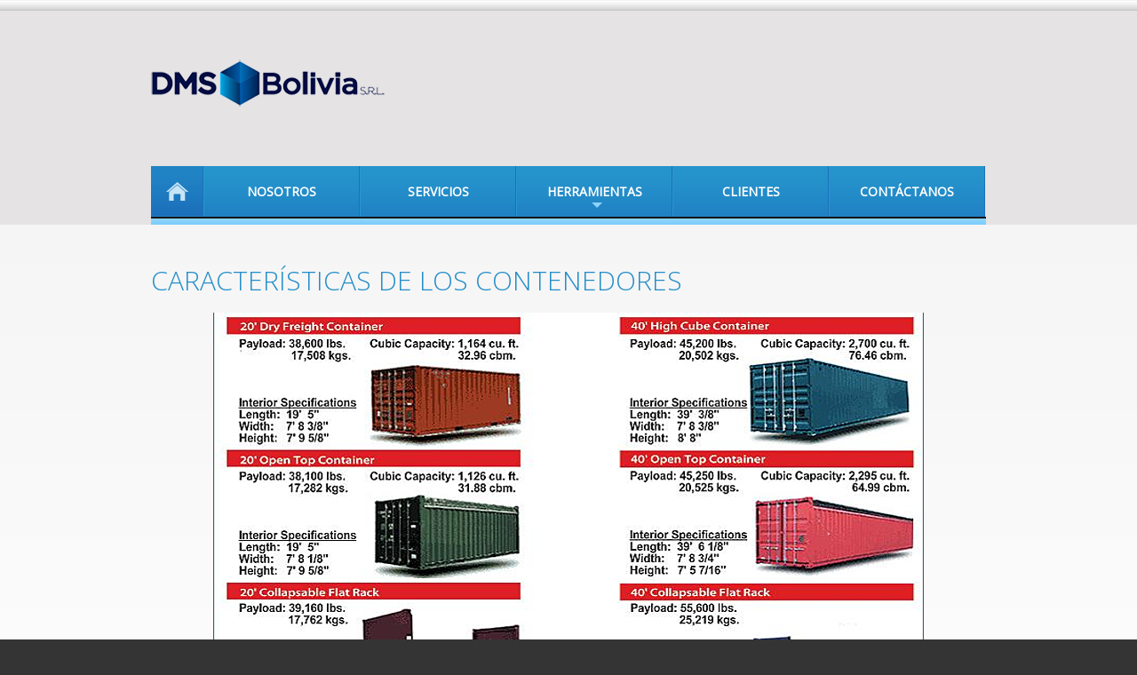

--- FILE ---
content_type: text/html
request_url: http://dms.com.bo/caracteristicas.html
body_size: 5372
content:
<!DOCTYPE html>
<html lang="en"><!-- InstanceBegin template="/Templates/interna.dwt" codeOutsideHTMLIsLocked="false" -->
    <head>
    <title>DMS Bolivia</title>
    <meta charset="utf-8">
    <meta name = "format-detection" content = "telephone=no" />
    <link rel="icon" href="images/iconoDMS.png" type="image/x-icon">
    <link rel="shortcut icon" href="images/iconoDMS.png" type="image/x-icon" />
    <link rel="stylesheet" href="css/style.css">
    <link rel="stylesheet" href="css/contacts.css">
    <link rel="stylesheet" href="css/superfish.css">
    <link href='//fonts.googleapis.com/css?family=Open+Sans:400,300' rel='stylesheet' type='text/css'>
    <script src="js/jquery.js"></script>
    <script src="js/jquery-migrate-1.1.1.js"></script>
    <script src="js/jquery.easing.1.3.js"></script>
    <script src="js/script.js"></script>
    <script src="js/jquery.equalheights.js"></script>
    <script src="js/superfish.js"></script>
    <script src="js/jquery.mobilemenu.js"></script>
    <script src="js/forms.js"></script>
    <script src="js/jquery.ui.totop.js"></script>

    <script>
        $(document).ready(function() {
            $('form').forms({
                ownerEmail:'#'
            }); 
            $().UItoTop({ easingType: 'easeOutQuart' });

        });
    </script>
    </head>
    <body>
<!--==============================header=================================-->
<header>
    <div class="bord-1">
        <div class="container_12">
            <div class="row">
                <div class="grid_12">
                    <div class="header-top clearfix">
                        <h1 class="fleft"><a href="index.html"><img src="images/logoDMS.png" alt="DMS Bolivia" ></a></h1>
                   <!--     <div class="fright">
                            <strong><div class="color-4"><a href="index.html">Español</a> | <a href="indexe.html">English</a></div></strong>
                          
                        </div>-->
                    </div>
                </div>
            </div>
            <div class="row">
                <div class="grid_12">
                    <nav>
                        <ul class="sf-menu">
                            <li class="current home"><a href="index.html"><span>Inicio</span></a></li>
                            <li><a href="nosotros.html">Nosotros</a></li>
                            <li><a href="servicios.html">Servicios</a></li>
                            <li><a href="#">Herramientas</a>
                                <ul>
                                   <li><a href="http://www.convertidordemedidas.com/" target="_blank">Conversión de monedas</a></li>
                                    <li><a href="https://www.xe.com/es/currencyconverter/" target="_blank">Conversión de divisas</a></li>
                                    <li><a href="glosario.html">Glosario de términos</a></li>
                                    <li><a href="incoterms.html">Incoterms</a></li>
                                    <li><a href="caracteristicas.html">Características de los contenedores</a></li>
                                       <!-- <ul>
                                        <li><a href="#">Avión</a></li>
                                            <li><a href="#">Camión</a></li>
                                            <li><a href="#">Barco</a></li>
                                        </ul>-->
                                    </li>
                                </ul>
                            <!--</li>-->
                            <li><a href="#">Clientes</a></li>
                            <li><a href="contactanos.php">Contáctanos</a></li>
                        </ul>
                    </nav>
                </div>
            </div>
        </div>
    </div>
</header>

<!-- InstanceBeginEditable name="Body" -->

<section class="content">
    <div class="container_12">
        <div class="row">
            <div class="grid_12">
                <h2 class="p2">CARACTERÍSTICAS DE LOS CONTENEDORES</h2>
                <div align="center"><img src="images/conts.png" /></div>	
            </div>
        </div>
    </div>
</section>

<!-- InstanceEndEditable -->

<footer>
    <div class="container_12">
        <div class="row">
            <div class="grid_3 w2">
                <h3></h3>
                <ul class="list-1">
                    <li>DMS BOLIVIA SRL</li>
                </ul>
            </div>
          <div class="grid_3 w2">
           
                <h3></h3>
                    <img src="images/home.png" width="30" height="30">Torre Lidia Piso 10, Of 1002<br>
                    <img src="images/mail.png" width="25" height="20"><a href="mailto:info@dms.com.bo"> info@dms.com.bo</a>
                    
          </div>
            <div class="grid_3 w2">
                <h3></h3>
                    <img src="images/phone.png" width="25" height="25">(+591) 2 2774594<br>(+591) 2 2774595<br>(+591) 2 2774596<br>(+591) 2 2774597<br>
            </div>
            <div class="grid_3 w2">
            <h3></h3>
                 <img src="images/web.png" width="25" height="25">
                Diseño y webhosting: <a rel="nofollow" href="http://www.ubp.com.bo" target="_blank">UBP</a>
                
          </div>
        </div>
    </div>
</footer>
</body>
<!-- InstanceEnd --></html>

--- FILE ---
content_type: text/css
request_url: http://dms.com.bo/css/style.css
body_size: 14205
content:
/*css*/
@import "../css/reset.css";
@import "../css/skeleton.css";



html, body {
	background: #343434 url(../images/bg-pl1.gif) 0 0 repeat-x;
	font: 14px/23px Arial, sans-serif;
	color: #a5a4a4;
	min-width:300px;
}

* {	-webkit-text-size-adjust: none;}

a { color: inherit; text-decoration: none;}
a:hover { text-decoration: none;}
a[href^="tel:"] {color: inherit;text-decoration:none;}
.a-hov { transition: all 0.4s ease;}
.a-hov:hover { color: #7ecefd;}

.bord-1 { background: url(../images/bord-1.gif) 0 0 repeat-x;}

h2, h3, h4, h5, h6 {font-family: 'Open Sans', sans-serif; text-transform: uppercase; font-weight: 300;}
h2 { font-size: 30px; line-height: 30px; color: #238dc9; padding-top: 62px; padding-bottom: 21px;}
h3 { font-size: 20px; line-height: 30px; color: #686868; padding-bottom: 9px;  padding-top: 20px; }
h4 { font-size: 25px; line-height: 25px; color: #7ecefd; font-weight: 600; letter-spacing: -1px;}
h5 { font-size: 20px; line-height: 20px; color: #bababa;}
h6 { font-size: 14px; line-height: 16px; color: #ffffff; padding-top: 72px; padding-bottom: 28px;}

.title-1 {display: block; font-family: 'Open Sans', sans-serif; font-size: 30px; line-height: 32px; color: #bababa; font-weight: 600; text-transform: uppercase;}
.title-2 {display: block; font-family: 'Open Sans', sans-serif; font-size: 30px; line-height: 32px; color: #cecece; font-weight: 300; text-transform: uppercase;}

.color-1 { color: #bababa;}
.color-1 { color: #cecece;}
.color-3 { color: #7ecefd;}
.color-4 { color: #2f97d5;}

h2 a { transition: all 0.4s ease;}
h2 a:hover {color: #2f2f2f;}
/*buttons*/
.btn {
	display: inline-block;
	background: #88d2fd;
	text-decoration: none;
	position: relative;
	overflow: hidden;
	line-height: 12px;
	font-size: 12px;
	color: #ffffff;
	text-transform: uppercase;
	transition: all 0.4s ease;
	padding: 13px 15px 12px;
	margin-top: 24px;
	font-family: 'Open Sans', sans-serif;
	font-weight: 600;
}
.btn:hover { background: #238dc9;}

.img-bord { 
	padding: 6px;
	background: #ffffff;
	-webkit-box-shadow: 1px 2px 1px 0px #e8e9ea;
	-moz-box-shadow: 1px 2px 1px 0px #e8e9ea;
	box-shadow: 1px 2px 1px 0px #e8e9ea;
	-webkit-box-sizing: border-box;
	-moz-box-sizing: border-box;
	-ms-box-sizing: border-box;
	-o-box-sizing: border-box;
	box-sizing: border-box;
}
.bord-2 { border-bottom: 1px solid #ededed; padding-bottom: 35px;}

/*lists*/

.list-1 li {display: block; margin-bottom: 19px;line-height: 16px;}
.list-1 li a:hover { background: url(../images/arrow-1-hov.png) 0px 2px no-repeat;	transition: all 0.4s ease;}
.list-1 li a {
	font: 14px/16px Arial, sans-serif; 
	color: #868686;
	transition: all 0.4s ease;
	padding-left: 26px; 
	background: url(../images/arrow-1.png) 0 2px no-repeat;
	display: inline-block;
}
.list-1 li a:hover {color: #7ecefd;}

.list-2 { margin-top: 9px;}
.list-2 li { padding-left: 27px; background: url(../images/arrow-2.png) 0 5px no-repeat;}
.list-2 li + li { margin-top: 7px;}
h2 + .list-2 { margin-top: -7px;}
.list-2 li a {transition: all 0.4s ease;}
.list-2 li a:hover {color: #7ecefd;} 

.dropcup {
	display: inline-block;
	float: left;
	margin-right: 19px;
	height: 41px;
	margin-top: 5px;
	line-height: 41px;
	vertical-align: middle;
	width: 41px;
	border-radius: 50%;
	background: #88d2fd;
	text-align: center;
	font-family: 'Open Sans', sans-serif; 
	font-size: 25px;
	font-weight: 600;
	color: #ffffff;
}
/*auxiliary*/

.img-ind {float: left; margin-right: 19px; margin-top: 5px;}
.img-ind img { width: 100%;}
.wrapper img, .wrapper {width: 100%; position: relative;}
.extra-wrap {overflow:hidden;}
.grid_inside { margin: 0 -10px;}
.aligncenter {text-align: center !important;}
.alignleft {text-align: left !important;}
.it {font-style:italic; display: inline-block;}
.fleft {float: left;}
.fright {float: right;}
.h-underline:hover { text-decoration: underline;}
.underline {text-decoration: underline;}
.upp {text-transform: uppercase;}
.transition {transition: all 0.4s ease;}

.clearfix { *zoom: 1;}
.clearfix:before,.clearfix:after {display: table;content: "";line-height: 0;}
.clearfix:after { clear: both;}



p { padding-bottom: 23px;}
.p1 { padding-bottom: 43px; }
.p2 { padding-top: 42px;}
.p3 { padding-top: 0px; padding-bottom: 2px; margin-top: -9px;}
.p4 { padding-top: 0px; padding-bottom: 8px; margin-top: -6px;}
.p5 { padding-bottom: 41px;}
.p6 { padding-bottom: 12px;}
.p7 { padding-top: 84px;}

h2 + h3 { padding-top: 0px; margin-top: -11px;}
/************Header************/
	header { 
		background: #e4e2e3 url(../images/bg-pl2.jpg) center 0 no-repeat; 
		background-size: 100% auto;
	}
	h1 { margin-top: 66px;}
	.header-top .fright { 
		font-size: 12px; 
		line-height: 14px; 
		font-family: 'Open Sans', sans-serif; 
		text-transform: uppercase;
		margin-top: 80px; 
		background: url(../images/icon-1.png) 0 1px no-repeat; 
		padding-left: 28px;
	}

.slider .camera_pag { position: absolute;top:auto; bottom: 22px; left: auto; right: 24px; text-align: center;}
.slider .camera_pag .inline { line-height: 0px;}
.slider .camera_wrap .camera_pag .camera_pag_ul { display: inline-block; line-height: 0px; font-size: 0px;}
.slider #camera_wrap_1 .camera_wrap .camera_pag .camera_pag_ul li {
	cursor: pointer;
	display: inline-block;
	float: left;
	margin: 0px;
	position: relative;
	text-align: center;
	text-indent: -9999px;
}
.slider .camera_wrap .camera_pag .camera_pag_ul li {
	height: 13px !important;
	width: 15px !important;
}
.slider .camera_wrap .camera_pag .camera_pag_ul li {margin: 0px 4px !important;}
.slider .camera_wrap .camera_pag .camera_pag_ul li > span {
	-webkit-border-radius: 8px !important;
	-moz-border-radius: 8px !important;
	border-radius: 8px !important; 
	height: 16px !important;
	left: 0px !important;
	overflow: hidden;
	position: absolute;
	top: 0px !important;
	width: 16px !important;
	background: #2593cc;
	border: 4px solid #2593cc;
	transition: all 0.4s ease;
	-webkit-box-sizing: border-box;
	-moz-box-sizing: border-box;
	-ms-box-sizing: border-box;
	-o-box-sizing: border-box;
	box-sizing: border-box;
}
.slider .camera_wrap .camera_pag .camera_pag_ul li > span:hover,
.slider .camera_wrap .camera_pag .camera_pag_ul li.cameracurrent > span {
	background: #ffffff;
	border: 4px solid #2593cc;
}
.slider .camera_wrap { border-bottom: 1px solid #ffffff; margin-bottom: 0!important; height: 404px;}
.slider .camera_caption {
	bottom: auto;
	top: 125px;
	left: 70px;
}
	.slider-text span {
		display: block;
		font-family: 'Open Sans', sans-serif; 
		font-weight: 300;
		color: #ffffff;
		font-size: 35px;
		line-height: 35px;
		text-transform: uppercase;
	}
	.slider-text span + span{
		font-family: 'Open Sans', sans-serif; font-weight: 600;
		font-size: 60px;
		line-height: 60px;
		margin-top: -3px;
	}
.slider .btn {
	display: inline-block;
	background: #88d2fd !important;
	text-decoration: none;
	position: relative;
	overflow: hidden;
	line-height: 14px;
	font-size: 14px;
	color: #ffffff;
	text-transform: uppercase;
	transition: all 0.4s ease;
	padding: 13px 15px 14px;
	margin-top: 28px;
	font-family: 'Open Sans', sans-serif;
	font-weight: 600 !important;
	/*letter-spacing: -1px;*/
}
	.slider .btn:hover { background: #238dc9!important;}

/************Content***********/
.content { background: #ffffff url(../images/bg-2.gif) 0 0 repeat-x; padding-top: 6px; padding-bottom: 71px;}
.main-bg { margin-top: -100px; padding-top: 100px;}
.box-1 {
	padding-left: 80px;
	background: url(../images/icon-3.png) 1px 6px no-repeat;
	margin-top: 46px;
}
.box-2 { margin-top: 43px;}
h4 + h5 { margin-top: 3px;}
.box-2 .clearfix { margin-bottom: 22px;}

/*about us*/

.gallery-1 h3 { padding-bottom: 0;}
.gallery-1 { margin-top: -2px;}
.testimonials > div:first-child { margin-top: -9px;}
.testimonials > div { padding-left: 40px; background: url(../images/bg-8.png) 0 6px no-repeat; margin-top: -6px;}
.testimonials h3 { padding-top: 8px; padding-bottom: 0px;}
.testimonials > div + div { margin-top: 24px;}

/*services*/
.b-dropcap {margin-top: -7px;}
.b-dropcap > div + div {margin-top: 17px;}

.block-1 {
    margin-top: -5px;
}
.box-3 h3 {padding-top: 0;margin-top: 0px;}
.box-3 { margin-top: 23px;}
.box-3:first-child { margin-top: 0;}

/*price list*/
.table-1 {width: 100%;margin-top: -6px;}
.table-1 tr { padding-top: 0px;}
.table-1 td { line-height: 14px; padding-top: 16px; }
	
.table-1 td:first-child { background: url(../images/bord-2.gif) 0 bottom repeat-x;}
.table-1 td:first-child div { 
	display: inline-block; 
	background: url(../images/arrow-2.png) 0 0px no-repeat;
	
	float: left;
	position: relative;
}
.table-1 td:first-child div.abs { position: absolute; background: url(../images/bg-9.gif) 0 bottom repeat-x; height: 1px; left: 0px; right: 0; top: auto; bottom: 0px;}
.table-1 td:first-child span { display: block; padding-left: 27px;}
.table-1 td + td { text-align: right;}

.box-4 { background: url(../images/icon-4.gif) 0 5px no-repeat; padding-left: 24px;}
.box-5 { background: url(../images/icon-5.gif) 0 5px no-repeat; padding-left: 24px; margin-top: 10px;}
.box-4 a, .box-5 a {text-decoration: underline;}
.box-4 a:hover, .box-5 a:hover { text-decoration: none;}

/*blog*/

.blog_post .img-bord {margin-right: 80px;}
.blog_info { margin-top: -4px; margin-bottom: 16px;}
.comments {margin-right: 80px; background: url(../images/icon-6.png) right 6px no-repeat;padding-right: 28px;}
.blog_post .img-bord { margin-bottom: 22px;}
.blog_post + .blog_post { margin-top: 52px;}

#search1 {position: relative;}
#search1 input {
	border: 1px solid #ebebeb; 
	height: 41px;
	color: #cccccc;
	font: 14px/20px Arial, sans-serif;
	width: 100%;
	-webkit-box-sizing: border-box;
	-moz-box-sizing: border-box;
	-ms-box-sizing: border-box;
	-o-box-sizing: border-box;
	box-sizing: border-box;
	margin-top: -3px;
	padding: 10px 0 11px 16px;
}
.button1 {
	cursor: pointer;
	position: absolute;
	width: 34px;
	right: 0px;
	top: -4px;
	bottom: auto;
	background: url(../images/icon-7.gif) 3px center no-repeat;
	height: 41px;
}
.button1:hover {
	opacity: 0.6;
}
.box-6  { margin-top: -6px;}
.box-6 + .box-6 { margin-top: 30px;}
.box-6 h3 { padding-top: 0; margin-top: -3px;}

/************Footer************/

footer { padding-bottom: 40px;}
.list-services { margin-top: -7px; }
.list-services li {
	display: inline-block;
	margin-right: 3px;
	perspective: 500; 
	-webkit-perspective: 500;
}
	.list-services li > a { display: inline-block; width: 35px;}
	.list-services li > a > span {
		border-radius: 50%;
		text-decoration: none;
		display: block;
		height: 36px;
		width: 35px;
		background: url(../images/soc-icons.png) no-repeat;
	    position: absolute;
	    -webkit-backface-visibility:hidden; /* Chrome and Safari */
	    -moz-backface-visibility:hidden; /* Firefox */
	    -ms-backface-visibility:hidden; /* Internet Explorer */
	    backface-visibility:hidden;
	}

	.list-services-1 .sp-1 { background-position: 0px 0px; }
	.list-services-2 .sp-1 { background-position: -43px 0px; }
	.list-services-3 .sp-1 { background-position: -85px 0px; }
	.list-services-4 .sp-1 { background-position: -128px 0px; }
	.list-services-5 .sp-1 { background-position: -92px 0px; }

	.list-services-1 .sp-2 { background-position: 0px -38px; }
	.list-services-2 .sp-2 { background-position: -43px -39px; }
	.list-services-3 .sp-2 { background-position: -85px -38px; }
	.list-services-4 .sp-2 { background-position: -128px -38px; }
	.list-services-5 .sp-2 { background-position: -92px -20px; }

	.list-services li > a:hover .sp-1, .list-services li > a .sp-2 {
	    -webkit-transform:rotateY(180deg);
	    -moz-transform:rotateY(180deg);
	    transform:rotateY(180deg);
    	transition:all .6s ease-out;
    	visibility: hidden;
	}
	.list-services li > a:hover .sp-2, .list-services li > a .sp-1 {
	    -webkit-transform:rotateY(0deg);
	    -moz-transform:rotateY(0deg);
	    transform:rotateY(0deg);
    	transition:all .6s ease-out;
    	visibility: visible;
	}
footer h6 span { font-weight: 300; color: #bababa; font-size: 13px; }


/*toTop*/

#toTop {
	display:none;
	text-decoration:none;
	position:fixed;
	cursor:pointer;
	overflow:hidden;
	width: 29px;
	height: 28px;
	border:none;
	text-indent:-999px;
	z-index:20;
	background: url(../images/ui.totop.png) 0 0 no-repeat;
	margin-right: -670px !important;
	right: 50%;
	bottom: 20px;
}

	#toTop:hover {
		display:block;
		overflow:hidden;
		float:left;
		background-position: -32px 0;
	}

	#toTop:active, #toTop:focus {outline:none;}


/*==================================RESPONSIVE LAYOUTS===============================================*/


@media only screen and (max-width: 995px) {
	.bord-2 h2 {font-size: 24px;}
	footer h6 span { display: block;}
	.slider .camera_wrap {height: 322px;}
	.box-6 .extra-wrap { overflow: visible;}
	.table-1 td:first-child { background: none;}
	.table-1 td:first-child div.abs {display: none;}
}
@media only screen and (max-width: 767px) {
	.slider .camera_wrap {height: 200px;}
	.slider .camera_caption {bottom: auto;	top: 10px;	left: 10px;	}
	.slider-text span {font-size: 20px;}
	.slider-text span + span {font-size: 25px;}
	.w1 { width: 45%!important; margin-right: 20px; float: left; margin-bottom: 10px;}
	.w1 + h3 { padding-top: 0;}
	.w2 { width: 45%!important; margin-left: 2%; margin-right: 2%;}
	.title-1 {font-size: 20px;line-height: 22px;}
	.title-2 {font-size: 20px;line-height: 22px;}
	h2 { padding-top: 40px;}

	.w3 { width: 48%!important; margin-left: 1%; margin-right: 1%; padding-bottom: 20px;}	
	.p4 { padding-top: 40px;}
	.p3 { padding-top: 40px;}
	.comments, .blog_post .img-bord { margin-right: 0;}
	.img-bord { -webkit-box-shadow: 1px 1px 2px 1px #e8e9ea;-moz-box-shadow: 1px 1px 2px 1px #e8e9ea;box-shadow: 1px 1px 2px 1px #e8e9ea;}
	.box-6 h3 { margin-top: 0;}
	.dropcup { border-radius: 20px;}
}
@media only screen and (max-width: 479px) {
	.slider .camera_wrap {height: 200px;}
	.header-top .fright { margin-top: 20px;}
	h1.fleft { float: none; text-align: center;}
	.w1 + h3 { padding-top: 20px;}
	.w1, .w2 { width: 100%!important; margin-left: 0; margin-right: 0; }
	.w3 { width: 94%!important; margin-left: 3%; margin-right: 3%;}
	.w4 { width: 100%;; margin-right: 0; margin-bottom: 20px; float: none;}
	
}
@media only screen and (max-width: 320px) {

}

--- FILE ---
content_type: text/css
request_url: http://dms.com.bo/css/contacts.css
body_size: 2368
content:
/*contacts*/
	
	.address {margin-bottom: 22px;}
	.address span {	display: inline-block;	width: 32%;} 
		.address span.e-mail {width:auto;}

	.map_wrapper {display: block;}


		.page-contacts dl.address dt {
			padding-bottom: 18px;	
			text-align: left;
			font-weight: normal;
			text-transform: uppercase;
		}

	#map_canvas {width: 100%;height: 350px; margin-top: 4px;}

	#contact-form {	position: relative; margin-top: 1px;}
	#contact-form .error, #contact-form .empty {
		text-align: right;
		color: red;
		right: 10px;
		top: 5px;
		font-size: 10px;
		line-height: 1.25em;
		display: none;
		font-family: Arial, Helvetica, sans-serif;
		overflow: hidden;
		position: absolute;
	}
	#contact-form .success {
		width: 100%;
		top: 0px;
		left: 0;
		z-index: 99;
		text-align: center;
		padding: 48px 0;
		background: none repeat scroll 0 0 #FFFFFF;
		border: 1px solid #e9e9e9;
		display: none;
		position: absolute;
		-webkit-box-sizing: border-box;
		-moz-box-sizing: border-box;
		-ms-box-sizing: border-box;
		-o-box-sizing: border-box;
		box-sizing: border-box;
	}
	#contact-form label {
		display: inline-block;
		position: relative;
		min-height: 51px;
		width: 100%;
	}
	#contact-form label.message {padding-bottom: 0;}

	#contact-form label input,
	#contact-form label textarea {
		-webkit-box-sizing: border-box;
		-moz-box-sizing: border-box;
		-ms-box-sizing: border-box;
		-o-box-sizing: border-box;
		box-sizing: border-box;
		border: 1px solid #ebebeb;
		background: #ffffff;
		position: relative;
		float: left;
		border-radius:0px;
		color: #cccccc;
		outline: none;
		font: 14px/17px Arial, sans-serif;
	}
	#contact-form label input {
		height: 41px; 
		margin: 0px 0 0px 0;
		width: 100%;
		box-shadow: none !important;
		padding:12px 0 11px 16px;

	}
	#contact-form label textarea {
		height: 218px;
		overflow: auto;
		width: 100%;
		padding: 11px 9px 9px 15px;
		margin: 0px;
		resize: none;
	}
	.form_buttons .btn {
		float: left;
		margin-top: 31px;
		margin-right: 16px;
	}

@media only screen and (max-width: 995px) {
	
	#contact-form label {display: block; width: 100%;}
	#contact-form label input {	width: 100%;}
	#contact-form label textarea {	width: 100%;}

	#map_canvas {
		width: 100%;
	}
}
@media only screen and (max-width: 767px) {


}
@media only screen and (max-width: 480px) {

}
@media only screen and (max-width: 320px) {

}



--- FILE ---
content_type: text/css
request_url: http://dms.com.bo/css/superfish.css
body_size: 5567
content:
/*menu with jquery.horizontalNav.js*/

nav { 
	/*position:relative; */
	display: block;
	z-index: 11;
	margin-top: 62px;
	background: url(../images/bg-6.gif) 0 bottom repeat-x;
	padding-bottom: 66px;
}

.sf-menu {margin-top: 0px;}
.sf-menu > li > span {display: block; position: relative;}
.sf-menu ul {position:absolute;top:-999px; display:none; left offset of submenus need to match (see below) }
.sf-menu li { padding-left:0px; position:relative; background: none;}
	.sf-menu a {
		display: block;
		font-family: 'Open Sans', sans-serif;
		text-decoration: none;
		font-size: 14px;
		line-height: 16px;
		color: #ffffff;
		text-transform: uppercase;
	}
		.sf-menu a:hover {text-decoration: none;}
		.sf-menu li:hover span {color:#1b1b1b;}

/*================================>> 1 Level <<========================================*/

li.sfHover {position: relative;}
.sf-menu > li > a {
	/*position: relative;*/
	display:block;
	height: 57px;
	width: 174px;
	text-align: center;
	vertical-align: middle;
	color: #ffffff;
	text-transform: capitalize;
	font-size: 14px;
	border-left:1px solid #2698ce;
	border-right:1px solid #1a70bb;
	font-size: 14px;
	line-height: 57px;
	text-transform: uppercase;
	-moz-transition: all 0.3s ease-out;
    -o-transition: all 0.3s ease-out;
    -webkit-transition: all 0.3s ease-out;
	transition: all 0.3s ease;
	z-index: 100;
	font-weight: 600;
}
.sf-menu > li.home > a { width: 58px; background: url(../images/icon-2.png) center center no-repeat; border-left: none;}
.sf-menu > li.home > a > span { display: none;}
.sf-menu > li:first-child > a {	border-left: 0px;}
.sf-menu > li {
	display: block;
	position: relative;
	float: left;
	background: #2081c3 url(../images/bg-4.gif) 0 0 repeat-x;
     -moz-transition: background 0.3s ease-out;
    -o-transition: background 0.3s ease-out;
    -webkit-transition: background 0.3s ease-out;
   	transition: background 0.3s ease;
}

	.sf-menu > li:hover > a, 
	.sf-menu > li.current > a, 
	.sf-menu > li.sfHover > a,
	.sf-menu > li:hover > span, 
	.sf-menu > li.current > span, 
	.sf-menu > li.sfHover > span {
		color: #ffffff;
	}
	.sf-menu > li.current,
	.sf-menu > li:hover {
		background: #2081c3 url(../images/bg-5.gif) 0 0 repeat-x;
		-moz-transition: all 0.3s ease-out;
	    -o-transition: all 0.3s ease-out;
	    -webkit-transition: all 0.3s ease-out;
		transition: all 0.3s ease;
	}

.sf-menu li span {
	position: absolute;
}

.sf-menu > li > a > .sf-sub-indicator {
	display: block;
	height: 0px;
	width: 0px;
	left: 50%;
	margin-left: -3px;	
	top: 41px;
	-moz-transition: top 0.3s ease-out;
    -o-transition: top 0.3s ease-out;
    -webkit-transition: top 0.3s ease-out;
	text-indent: -1000px;
	overflow: hidden;
	border: 6px solid;
	border-color: #8cd3fd transparent transparent transparent;
}
.sf-menu > li.sfHover > a > .sf-sub-indicator {
	top: 65px;
	z-index: 100;
}

/*================================>> 2 Level <<========================================*/
.sf-menu > li > ul, 
.sf-menu > li.sfHover > ul {
	top: 65px;
	width: 100%;
	z-index:99;
	background: #2594cc;
	text-align: center;
	padding-top: 23px;
	padding-bottom: 33px;
	margin-left: 0px;
}
.sf-menu > li > ul > li {height: auto; border: none; margin: 0; padding: 0;}

.sf-menu > li > ul > li > a {
	display: block;
	padding: 6px 0 6px 0px;
}
.sf-menu li li a:hover, 
.sf-menu li.sfHover li.sfHover > a,
.sf-menu li.sfHover li.sfHover span { 
	background: url(../images/bg-5.gif) 0 0 repeat-x;
}

.sf-menu li li.sfHover {
	background: inherit;
}

	.sf-menu > li > ul .sf-sub-indicator {line-height: 17px;}

.sf-menu > li > ul .sf-sub-indicator {
	width: 0;
	height: 0;
	border: 6px solid;
	border-color: transparent transparent transparent #8cd3fd;
	text-indent: -1000px;
	overflow: hidden;
}
/*================================>> 3 Level <<========================================*/

.sf-menu li li ul {
	left: 187px;
	top: -3px;
	width: 154px;
	z-index:99;
	background-color: #8cd4fc;
	position: absolute;
	padding-top: 26px;
	padding-bottom: 33px;
	text-align: center;
}
.sf-menu li li ul:after {
	content: ' ';
	position: absolute;
	width: 0;
	height: 0;
	left: -12px;
	right: auto;
	top: 12px;
	bottom: auto;
	border: 6px solid;
	border-color: transparent #8cd3fd transparent transparent;
}
.sf-menu li li li {height: auto; border: none; margin: 0;}
.sf-menu li li li a {
	display: block;
	padding: 6px 0 6px 0px;
}
.sf-menu li li li:first-child > a {
	border: none;
}
.sf-menu li li li a:hover {	color: #ffffff;}
.sf-menu > li > li.sfHover > span {
	background: url(../images/bg-5.gif) 0 0 repeat-x;
}

.sf-menu > li > ul > li > a > span { top: 8px; right: 6px;}

/*==================================RESPONSIVE LAYOUTS===============================================*/

@media only screen and (max-width: 995px) {
	.sf-menu > li > a { width: 135px;}
	.sf-menu > li.home > a {width: 62px;}
	.sf-menu li li ul { left: 147px;}
}
@media only screen and (max-width: 795px) {

}
@media only screen and (max-width: 767px) {
	nav {margin-bottom: 0px;padding-bottom: 0px;margin-top: 0px;}
	.sf-menu { display:none !important;}

	nav select {
		height: 35px;
		border: 1px solid #1b1b1b;
		font-family: Arial, sans-serif;
		font-size: 14px;
		line-height: 20px;
		color: #ffffff;
		background-color: #2490ca;
		width:100%;
	    outline: none;
	    padding: 5px;
		font-weight: normal;
		margin-top: 30px;
	}
	nav select option:first-child {
		color:#ffffff;
	}
	nav { padding-bottom: 0px; margin-top: 0px;margin-bottom: 0px; height: 70px;}
	nav { background: none;}
}

@media only screen and (max-width: 479px) {
}